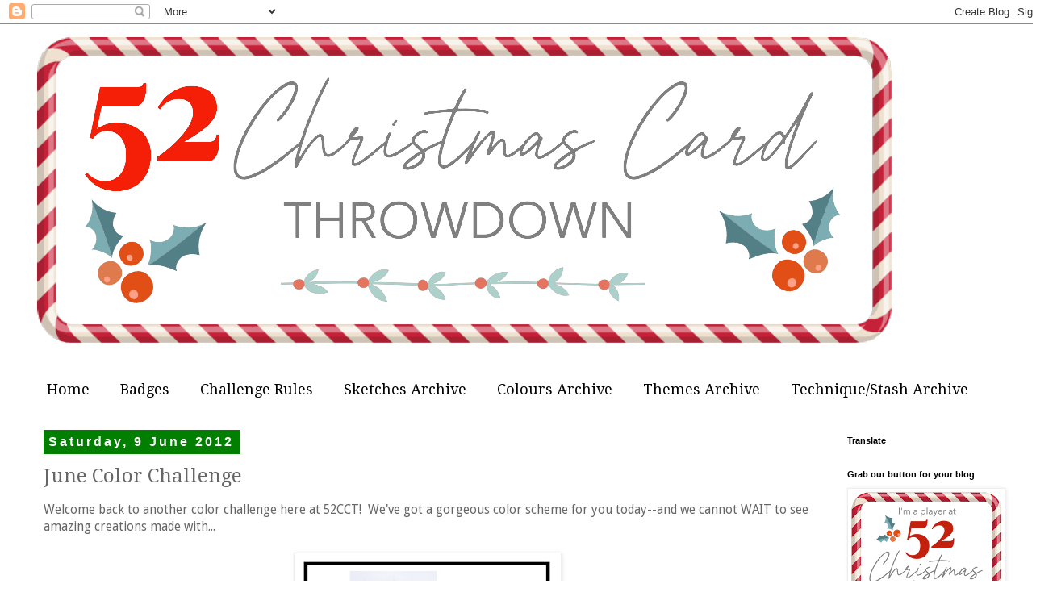

--- FILE ---
content_type: text/css
request_url: https://www.inlinkz.com/css/__inlinkz.css
body_size: 618
content:
._inlinkzVote
{
    font-size:9px;
    font-family: sans-serif;

}

._inlinkzSmall
{
    font-size:10px;
    font-family: sans-serif;

}

._inlinkzPwrby
{
    font-size:10px;
    font-family: sans-serif;
    vertical-align: bottom;
    text-align: left;
    border: none;
    border-right-style: none;
    border-left-style: none;
    border-bottom-style: none;
    border-top-style: none;
    margin-right: 0px;
    margin-left: 0px;
    margin-bottom: 0px;
    margin-top: 0px;
    padding-right: 0px;
    padding-left: 0px;
    padding-bottom: 0px;
    padding-top: 0px;
    border-right-width: 0px;
    border-left-width: 0px;
    border-bottom-width: 0px;
    border-top-width: 0px;
}

._inlinkzImg
{
    cursor: pointer;
    border: none !important;
    border-style: none;
    border-right-style: none;
    border-left-style: none;
    border-bottom-style: none;
    border-top-style: none;
    margin-right: 0px;
    margin-left: 0px;
    margin-bottom: 0px;
    margin-top: 0px;
    padding-right: 0px;
    padding-left: 0px;
    padding-bottom: 0px;
    padding-top: 0px;
    border-right-width: 0px;
    border-left-width: 0px;
    border-bottom-width: 0px;
    border-top-width: 0px;
}

._inlinkzForm
{
    font-size:12px;
    font-family: sans-serif;
}

._inlinkzDelBut
{
    border: none;
    margin-top: 0px;
    padding-top: 0px;
    text-align: center;
    vertical-align: top;
    font-family: Arial,Helvetica,sans-serif;
    font-size: 11px;
}

._inlinkzWinLeft {
    width: 99px;
    height: 75px;
    background-image: url('../img/winnerLeft.jpg');
	background-repeat:no-repeat;
}

._inlinkzWinLeftT {
    width: 99px;
    height: 75px;
    background-image: url('../img/winnerLeft.png');
	background-repeat:no-repeat;
}
._inlinkzWinMid {
    width: 95px;
    height: 75px;
    background-image: url('../img/winnerMid.jpg');
    vertical-align:  bottom;

	background-repeat:no-repeat;
}

._inlinkzWinMidT {
    width: 95px;
    height: 75px;
    background-image: url('../img/winnerMid.png');
	background-repeat:no-repeat;
    vertical-align:  bottom;

}

._inlinkzWinRight {
    width: 83px;
    height: 75px;
    background-image: url('../img/winnerRight.jpg');
	background-repeat:no-repeat;
}

._inlinkzWinRightT {
    width: 83px;
    height: 75px;
    background-image: url('../img/winnerRight.png');
	background-repeat:no-repeat;
}

._inlinkzWinNameDiv {
    vertical-align: bottom;
    height: 40 px;
    color: #3399ff;
    font-size: 11px;
    font-family: cursive;
    line-height: 11px;
    text-align: center;
    padding-bottom: 15px;
    overflow: hidden;
	width: 95px;

}
._inlinkzNoHover{
    color: #55aaff;
    text-decoration: none;
}

._inlinkzNoHover:hover {
    text-decoration: none;
    color: #0071cc;
}



._ILAddLinkButton:hover {
    color:#FFFFFF !important;
}

._ILAddLinkButton:visited {
    color:#FFFFFF !important;
}

._ILAddLinkButton {
    color:#FFFFFF !important;
    text-shadow:0px 1px #388DBE;
    text-decoration: none;
    border: 1px solid #3390CA;
    background:#58B0E7;
    background:-moz-linear-gradient(top,#B4F6FF 1px,#63D0FE 1px,#58B0E7);
    background:-webkit-gradient(linear,0 0,0 100%,color-stop(0.02,#B4F6FF),color-stop(0.02,#63D0FE),color-stop(1,#58B0E7));  
    cursor: pointer;
    margin:3px;
    padding:3px;
    height:25px;
    overflow:hidden;
    font:12px 'Tahoma';
    list-style-type:none;   
    text-align: center;
    padding:3px 5px 3px 5px;
    font-size:12px;
}


._inlinkzMessage {
    font: bold 12px "Helvetica Neue", Helvetica, Arial, sans-serif;
    line-height: 14px;
    /*height:715px;*/
    width:100%;
    text-align:center;
    margin: 0px;
    padding: 10px;
    border: 2px solid lightgray;
    border-radius:5px;
    color: black;
    text-shadow: 0px 0px 1px gray;
    background-color: white;
}


--- FILE ---
content_type: application/javascript
request_url: https://www.inlinkz.com/cs.php?id=162337
body_size: 1482
content:
document.write('<link rel=\'stylesheet\' href=\'//www.inlinkz.com/css/__inlinkz.css\' type=\'text/css\' /><script type="text/javascript">  var _rssimg = document.getElementById(\'wpImg162337\');             if(_rssimg) {                 _rssimg.style.display=\'none\';             }</script><script type="text/javascript">function __inlinkzEndsWith(str, substr) {                 return (str.match(substr+"$")==substr)             }             function __inlinkzToggleVis(divId, divId2) {                 var el = document.getElementById(divId); 		var inl = document.getElementById(divId2);                 if(el.style.display==\'block\') {                     el.style.display = \'none\';                     el.style.visiblity = \'hidden\'; 			inl.style.display = \'block\';                 } else {                     el.style.visiblity = \'visible\'; 			inl.style.display = \'none\';                     el.style.display = \'block\';               }             }          function __inlinkzIsImage(aTextField) {             var elem = document.getElementById(aTextField);             _str = elem.value;             check = __inlinkzEndsWith(_str,".jpg") || __inlinkzEndsWith(_str,".png") || __inlinkzEndsWith(_str,".JPG") || __inlinkzEndsWith(_str,".PNG") || __inlinkzEndsWith(_str,".JPEG") || __inlinkzEndsWith(_str,".jpeg");             if (!check) {                 return false;             }             else { return true; }         }          function checksize(elemId, size) {             if(size>0) {                 var element = document.getElementById(elemId);                 var text = element.value;                 if(text.length>=size) {                    text = text.substring(0,size);                    window.alert("Maximum chars: " + size);                 }                 element.value = text;             }         }          function __inlinkzCheckFieldOK(aTextField) {             var elem = document.getElementById(aTextField);             if ((elem.value.length==0) || (elem.value==null)) {                  return false;             }             else { return true; }         }</script><script type=\'text/javascript\'>function __inlinkzCheckIfEmpty162337() {             if(__inlinkzCheckFieldOK("__inlinkzLink162337") && __inlinkzCheckFieldOK("__inlinkzDesc162337") && __inlinkzCheckFieldOK("__inlinkzEmail162337")) {         return true;                            } else {                 window.alert("All fields must be completed");                 return false;             }         }</script><div class=\'inlinkzDiv_1\' style=\'display:table\' id=\'_1\'><p>Colour Challenge 6</p><table class=_inlinkzLinksTable border=0 cellspacing=0 cellpadding=2><tr><td class=_inlinkzA>1.&nbsp;</td><td><a class=_inlinkzA title="Go to bitsandpiecec.blogspot.co.uk/2012/06/white-christmas.html "  target=_blank rel=nofollow  href="//www.inlinkz.com/displayurl.php?id=6890001">meg</a>&nbsp;&nbsp;</td><td class=_inlinkzA>6.&nbsp;</td><td><a class=_inlinkzA title="Go to waterlilycardsbyrobyn.blogspot.com.au/2012/06/christmas-52-christmas-card-throwdown_13.html "  target=_blank rel=nofollow  href="//www.inlinkz.com/displayurl.php?id=6930922">Robyn Oliver</a>&nbsp;&nbsp;</td><td class=_inlinkzA>11.&nbsp;</td><td><a class=_inlinkzA title="Go to lexiesblogstardate.blogspot.co.uk/2012/06/white-on-white-christmas-card.html "  target=_blank rel=nofollow  href="//www.inlinkz.com/displayurl.php?id=6951336">Lexie</a>&nbsp;&nbsp;</td><td></td></tr><tr><td class=_inlinkzA>2.&nbsp;</td><td><a class=_inlinkzA title="Go to whatareyouinking.blogspot.com/2012/06/blinged-out-snowman.html "  target=_blank rel=nofollow  href="//www.inlinkz.com/displayurl.php?id=6894348">Patti Corriere</a>&nbsp;&nbsp;</td><td class=_inlinkzA>7.&nbsp;</td><td><a class=_inlinkzA title="Go to craftingclare.blogspot.co.uk/2012/06/going-dotty-with-fox-and-friends.html "  target=_blank rel=nofollow  href="//www.inlinkz.com/displayurl.php?id=6934362">Vicky</a>&nbsp;&nbsp;</td><td class=_inlinkzA>12.&nbsp;</td><td><a class=_inlinkzA title="Go to lalattystampnstuff.blogspot.com/2012/06/june-14-2012.html "  target=_blank rel=nofollow  href="//www.inlinkz.com/displayurl.php?id=6953646">Patty Gorka- DT</a>&nbsp;&nbsp;</td><td></td></tr><tr><td class=_inlinkzA>3.&nbsp;</td><td><a class=_inlinkzA title="Go to trulychrissyxx.blogspot.co.uk/2012/06/white-on-white.html "  target=_blank rel=nofollow  href="//www.inlinkz.com/displayurl.php?id=6895396">Chrissyxx</a>&nbsp;&nbsp;</td><td class=_inlinkzA>8.&nbsp;</td><td><a class=_inlinkzA title="Go to monptitmonde-ch.blogspot.ch/2012/06/inspiration-en-blanc.html "  target=_blank rel=nofollow  href="//www.inlinkz.com/displayurl.php?id=6943010">fabiola</a>&nbsp;&nbsp;</td><td class=_inlinkzA>13.&nbsp;</td><td><a class=_inlinkzA title="Go to waterlilycardsbyrobyn.blogspot.com.au/2012/06/christmas-52christmas-card-throwdown.html "  target=_blank rel=nofollow  href="//www.inlinkz.com/displayurl.php?id=6959361">Robyn Oliver</a>&nbsp;&nbsp;</td><td></td></tr><tr><td class=_inlinkzA>4.&nbsp;</td><td><a class=_inlinkzA title="Go to dscraftyconnection.blogspot.com/2012/06/52-christmas-card-throwdown-6-white-on.html "  target=_blank rel=nofollow  href="//www.inlinkz.com/displayurl.php?id=6905334">Danielle Vincent</a>&nbsp;&nbsp;</td><td class=_inlinkzA>9.&nbsp;</td><td><a class=_inlinkzA title="Go to craftilicious-yorkshire.blogspot.co.uk/2012/06/world-of-white.html "  target=_blank rel=nofollow  href="//www.inlinkz.com/displayurl.php?id=6944758">Craftilicious</a>&nbsp;&nbsp;</td><td class=_inlinkzA>14.&nbsp;</td><td><a class=_inlinkzA title="Go to serene-stamper.blogspot.ca/2012/06/white-christmas.html "  target=_blank rel=nofollow  href="//www.inlinkz.com/displayurl.php?id=6959826">Tracey DT</a>&nbsp;&nbsp;</td><td></td></tr><tr><td class=_inlinkzA>5.&nbsp;</td><td><a class=_inlinkzA title="Go to lvanvuren.blogspot.co.uk/2012/06/im-dreaming-of-white-christmas.html "  target=_blank rel=nofollow  href="//www.inlinkz.com/displayurl.php?id=6914416">Louise</a>&nbsp;&nbsp;</td><td class=_inlinkzA>10.&nbsp;</td><td><a class=_inlinkzA title="Go to juliesstampingworld.blogspot.com.au/2012/06/white-christmas.html "  target=_blank rel=nofollow  href="//www.inlinkz.com/displayurl.php?id=6949787">Julie</a>&nbsp;&nbsp;</td><td class=_inlinkzA>15.&nbsp;</td><td><a class=_inlinkzA title="Go to waterlilycardsbyrobyn.blogspot.com.au/2012/06/christmas-52-christmas-card-throwdown_15.html "  target=_blank rel=nofollow  href="//www.inlinkz.com/displayurl.php?id=6960119">Robyn Oliver</a>&nbsp;&nbsp;</td><td></td></tr></table></div><br/><div class=_inlinkzSmall> (Cannot add links: Registration/trial expired)</div><div id=_inlinkzSite162337 class=_inlinkzPwrby><!-- 3.141.33.142 0,5--></div>');